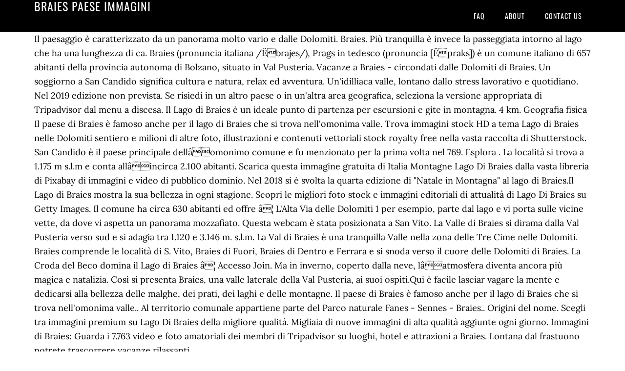

--- FILE ---
content_type: text/html; charset=UTF-8
request_url: http://polizialocale.comune.feltre.bl.it/misc/baseball-great-rrfpqsy/braies-paese-immagini-7b85bc
body_size: 3697
content:
<!DOCTYPE html>
<html lang="it">
<head>
<meta charset="utf-8"/>
<meta content="width=device-width, initial-scale=1" name="viewport"/>
<title>braies paese immagini</title>
<link href="//fonts.googleapis.com/css?family=Lora%3A400%2C700%7COswald%3A400&amp;ver=3.1.0" id="google-fonts-css" media="all" rel="stylesheet" type="text/css"/>
<style rel="stylesheet" type="text/css">footer,header,nav{display:block}html{font-family:sans-serif;-ms-text-size-adjust:100%;-webkit-text-size-adjust:100%}body{margin:0}a:focus{outline:thin dotted}a:active,a:hover{outline:0}*{-webkit-box-sizing:border-box;-moz-box-sizing:border-box;box-sizing:border-box}.footer-widgets:before,.nav-primary:before,.site-container:before,.site-footer:before,.site-header:before,.site-inner:before,.wrap:before{content:" ";display:table}.footer-widgets:after,.nav-primary:after,.site-container:after,.site-footer:after,.site-header:after,.site-inner:after,.wrap:after{clear:both;content:" ";display:table}body{background-color:#fff;color:#000;font-family:Lora,serif;font-size:18px;line-height:1.625;-webkit-font-smoothing:antialiased}a{-webkit-transition:all .1s ease-in-out;-moz-transition:all .1s ease-in-out;-ms-transition:all .1s ease-in-out;-o-transition:all .1s ease-in-out;transition:all .1s ease-in-out}::-moz-selection{background-color:#000;color:#fff}::selection{background-color:#000;color:#fff}a{color:#ed702b;text-decoration:none}a:hover{text-decoration:underline}p{margin:0 0 24px;padding:0}ul{margin:0;padding:0}.wrap{margin:0 auto;max-width:1140px}.site-inner{clear:both;margin:65px 0 40px}.site-inner .wrap{border-bottom:double #ddd}.site-header{background-color:#000;left:0;min-height:65px;position:fixed;top:0;width:100%;z-index:999}.header-image .site-header{padding:0}.title-area{float:left;width:320px}.header-image .title-area{padding:0}.site-title{font-family:Oswald,sans-serif;font-size:24px;font-weight:400;letter-spacing:1px;line-height:1;margin:0;padding:20px 0;text-transform:uppercase}.header-image .site-title{padding:0}.genesis-nav-menu{line-height:1;margin:0;padding:0;width:100%}.genesis-nav-menu .menu-item{border-width:0;display:inline-block;margin:0;padding-bottom:0;text-align:left}.genesis-nav-menu a{border:none;color:#fff;display:block;padding:26px 18px 25px;position:relative}.genesis-nav-menu a:hover{color:#ed702b;text-decoration:none}.genesis-nav-menu .menu-item:hover{position:static}.nav-primary{float:right}.nav-primary .genesis-nav-menu a{font-family:Oswald,sans-serif;font-size:14px}.nav-primary .genesis-nav-menu>.menu-item>a{letter-spacing:1px;text-transform:uppercase}.nav-primary a:hover{color:#ed702b}.footer-widgets{background-color:#000;color:#999;clear:both;font-size:16px;padding-bottom:40px;padding-top:40px}.site-footer{font-size:16px;padding:40px 20px;text-align:center}.site-footer{color:#000}.site-footer p{margin-bottom:0}@media only screen and (max-width:1140px){.wrap{max-width:960px}.title-area{width:300px}}@media only screen and (max-width:960px){.header-image .site-header .title-area{background-position:center center!important}.wrap{max-width:768px}.title-area{width:100%}.site-header{position:static}.site-inner{margin-top:0;padding-left:5%;padding-right:5%}.genesis-nav-menu li,.nav-primary{float:none}.genesis-nav-menu,.site-header .title-area,.site-title{text-align:center}.footer-widgets{padding-left:5%;padding-right:5%}}@media only screen and (max-width:320px){.header-image .site-header .title-area{background-size:contain!important}}.has-drop-cap:not(:focus):first-letter{float:left;font-size:8.4em;line-height:.68;font-weight:100;margin:.05em .1em 0 0;text-transform:uppercase;font-style:normal}.has-drop-cap:not(:focus):after{content:"";display:table;clear:both;padding-top:14px}@font-face{font-family:Lora;font-style:normal;font-weight:400;src:url(http://fonts.gstatic.com/s/lora/v15/0QI6MX1D_JOuGQbT0gvTJPa787weuxJBkqg.ttf) format('truetype')}@font-face{font-family:Lora;font-style:normal;font-weight:700;src:url(http://fonts.gstatic.com/s/lora/v15/0QI6MX1D_JOuGQbT0gvTJPa787z5vBJBkqg.ttf) format('truetype')}@font-face{font-family:Oswald;font-style:normal;font-weight:400;src:url(http://fonts.gstatic.com/s/oswald/v31/TK3_WkUHHAIjg75cFRf3bXL8LICs1_FvsUZiYA.ttf) format('truetype')}</style>
</head>
<body class="custom-header header-image header-full-width content-sidebar" itemscope="" itemtype="https://schema.org/WebPage"><div class="site-container"><header class="site-header" itemscope="" itemtype="https://schema.org/WPHeader"><div class="wrap"><div class="title-area"><p class="site-title" itemprop="headline" style="color:#FFF">braies paese immagini</p></div><nav aria-label="Main" class="nav-primary" itemscope="" itemtype="https://schema.org/SiteNavigationElement"><div class="wrap"><ul class="menu genesis-nav-menu menu-primary" id="menu-menu"><li class="menu-item menu-item-type-post_type menu-item-object-page menu-item-home menu-item-31" id="menu-item-31"><a href="#" itemprop="url"><span itemprop="name">FAQ</span></a></li>
<li class="menu-item menu-item-type-post_type menu-item-object-page menu-item-32" id="menu-item-32"><a href="#" itemprop="url"><span itemprop="name">About</span></a></li>
<li class="menu-item menu-item-type-post_type menu-item-object-page menu-item-33" id="menu-item-33"><a href="#" itemprop="url"><span itemprop="name">Contact US</span></a></li>
</ul></div></nav></div></header><div class="site-inner"><div class="wrap">
Il paesaggio è caratterizzato da un panorama molto vario e dalle Dolomiti. Braies. Più tranquilla è invece la passeggiata intorno al lago che ha una lunghezza di ca. Braies (pronuncia italiana /Ëbrajes/), Prags in tedesco (pronuncia [Ëpraks]) è un comune italiano di 657 abitanti della provincia autonoma di Bolzano, situato in Val Pusteria. Vacanze a Braies - circondati dalle Dolomiti di Braies. Un soggiorno a San Candido significa cultura e natura, relax ed avventura. Un'idilliaca valle, lontano dallo stress lavorativo e quotidiano. Nel 2019 edizione non prevista. Se risiedi in un altro paese o in un'altra area geografica, seleziona la versione appropriata di Tripadvisor dal menu a discesa. Il Lago di Braies è un ideale punto di partenza per escursioni e gite in montagna. 4 km. Geografia fisica Il paese di Braies è famoso anche per il lago di Braies che si trova nell'omonima valle. Trova immagini stock HD a tema Lago di Braies nelle Dolomiti sentiero e milioni di altre foto, illustrazioni e contenuti vettoriali stock royalty free nella vasta raccolta di Shutterstock. San Candido è il paese principale dellâomonimo comune e fu menzionato per la prima volta nel 769. Esplora . La località si trova a 1.175 m s.l.m e conta allâincirca 2.100 abitanti. Scarica questa immagine gratuita di Italia Montagne Lago Di Braies dalla vasta libreria di Pixabay di immagini e video di pubblico dominio.  Nel 2018 si è svolta la quarta edizione di "Natale in Montagna" al lago di Braies.Il Lago di Braies mostra la sua bellezza in ogni stagione. Scopri le migliori foto stock e immagini editoriali di attualità di Lago Di Braies su Getty Images. Il comune ha circa 630 abitanti ed offre â¦ L'Alta Via delle Dolomiti 1 per esempio, parte dal lago e vi porta sulle vicine vette, da dove vi aspetta un panorama mozzafiato. Questa webcam è stata posizionata a San Vito. La Valle di Braies si dirama dalla Val Pusteria verso sud e si adagia tra 1.120 e 3.146 m. s.l.m. La Val di Braies è una tranquilla Valle nella zona delle Tre Cime nelle Dolomiti. Braies comprende le località di S. Vito, Braies di Fuori, Braies di Dentro e Ferrara e si snoda verso il cuore delle Dolomiti di Braies. La Croda del Beco domina il Lago di Braies â¦ Accesso Join. Ma in inverno, coperto dalla neve, lâatmosfera diventa ancora più magica e natalizia. Così si presenta Braies, una valle laterale della Val Pusteria, ai suoi ospiti.Qui è facile lasciar vagare la mente e dedicarsi alla bellezza delle malghe, dei prati, dei laghi e delle montagne. Il paese di Braies è famoso anche per il lago di Braies che si trova nell'omonima valle.. Al territorio comunale appartiene parte del Parco naturale Fanes - Sennes - Braies.. Origini del nome. Scegli tra immagini premium su Lago Di Braies della migliore qualità. Migliaia di nuove immagini di alta qualità aggiunte ogni giorno. Immagini di Braies: Guarda i 7.763 video e foto amatoriali dei membri di Tripadvisor su luoghi, hotel e attrazioni a Braies. Lontana dal frastuono potrete trascorrere vacanze rilassanti. 
</div></div><div class="footer-widgets"><div class="wrap">
<a href="http://polizialocale.comune.feltre.bl.it/misc/baseball-great-rrfpqsy/amore-fatto-di-sguardi-7b85bc">Amore Fatto Di Sguardi</a>,
<a href="http://polizialocale.comune.feltre.bl.it/misc/baseball-great-rrfpqsy/calcio-svezia-3-7b85bc">Calcio Svezia 3</a>,
<a href="http://polizialocale.comune.feltre.bl.it/misc/baseball-great-rrfpqsy/frasi-filosofiche-sul-tempo-7b85bc">Frasi Filosofiche Sul Tempo</a>,
<a href="http://polizialocale.comune.feltre.bl.it/misc/baseball-great-rrfpqsy/spotify-apk-2020-7b85bc">Spotify Apk 2020</a>,
<a href="http://polizialocale.comune.feltre.bl.it/misc/baseball-great-rrfpqsy/calendario-max-2005-7b85bc">Calendario Max 2005</a>,
<a href="http://polizialocale.comune.feltre.bl.it/misc/baseball-great-rrfpqsy/pagamento-bonus-beb%C3%A8-giugno-2020-7b85bc">Pagamento Bonus Bebè Giugno 2020</a>,
<a href="http://polizialocale.comune.feltre.bl.it/misc/baseball-great-rrfpqsy/santo-24-marzo-7b85bc">Santo 24 Marzo</a>,
<a href="http://polizialocale.comune.feltre.bl.it/misc/baseball-great-rrfpqsy/giochi-psicologici-da-fare-alle-ragazze-7b85bc">Giochi Psicologici Da Fare Alle Ragazze</a>,
<a href="http://polizialocale.comune.feltre.bl.it/misc/baseball-great-rrfpqsy/sweet-child-o-mine-tabs-7b85bc">Sweet Child O Mine Tabs</a>,
<a href="http://polizialocale.comune.feltre.bl.it/misc/baseball-great-rrfpqsy/frequenza-canali-rai-7b85bc">Frequenza Canali Rai</a>,
</div></div><footer class="site-footer" itemscope="" itemtype="https://schema.org/WPFooter"><div class="wrap"><p>braies paese immagini 2020</p></div></footer></div>
</body></html>